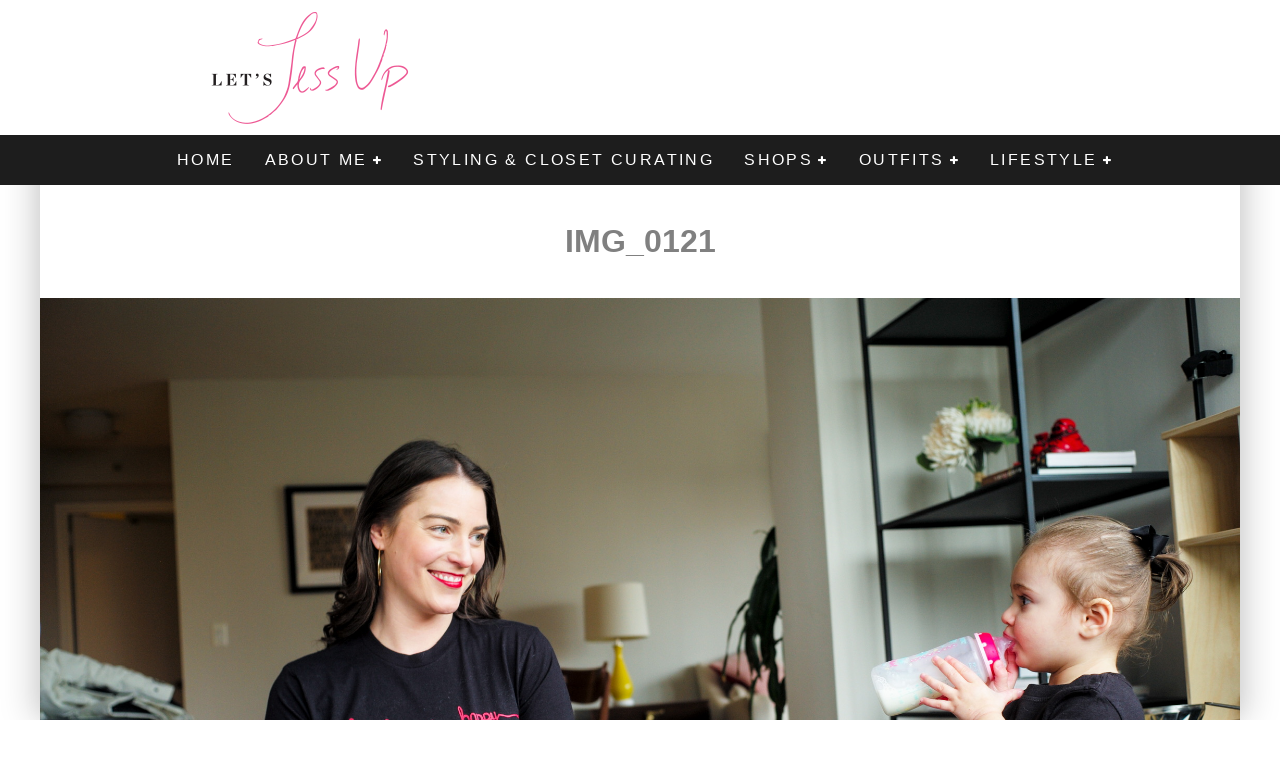

--- FILE ---
content_type: text/html; charset=UTF-8
request_url: https://letsjessup.com/found-my-happy/img_0121
body_size: 15630
content:
<!DOCTYPE html>
<html lang="en-US"
 xmlns:fb="http://ogp.me/ns/fb#">
<head>
	<meta charset="UTF-8">
			<meta name="viewport" content="width=device-width, height=device-height, initial-scale=1.0, minimum-scale=1.0">
	
	<link rel="profile" href="http://gmpg.org/xfn/11">
	<meta name='robots' content='index, follow, max-image-preview:large, max-snippet:-1, max-video-preview:-1' />
	<style>img:is([sizes="auto" i], [sizes^="auto," i]) { contain-intrinsic-size: 3000px 1500px }</style>
	
	<!-- This site is optimized with the Yoast SEO plugin v24.8.1 - https://yoast.com/wordpress/plugins/seo/ -->
	<title>IMG_0121 - Lets Jess-Up</title>
	<link rel="canonical" href="https://letsjessup.com/found-my-happy/img_0121/" />
	<meta property="og:locale" content="en_US" />
	<meta property="og:type" content="article" />
	<meta property="og:title" content="IMG_0121 - Lets Jess-Up" />
	<meta property="og:description" content="Comments comments" />
	<meta property="og:url" content="https://letsjessup.com/found-my-happy/img_0121/" />
	<meta property="og:site_name" content="Lets Jess-Up" />
	<meta property="og:image" content="https://letsjessup.com/found-my-happy/img_0121" />
	<meta property="og:image:width" content="2304" />
	<meta property="og:image:height" content="1536" />
	<meta property="og:image:type" content="image/jpeg" />
	<meta name="twitter:card" content="summary_large_image" />
	<script type="application/ld+json" class="yoast-schema-graph">{"@context":"https://schema.org","@graph":[{"@type":"WebPage","@id":"https://letsjessup.com/found-my-happy/img_0121/","url":"https://letsjessup.com/found-my-happy/img_0121/","name":"IMG_0121 - Lets Jess-Up","isPartOf":{"@id":"https://letsjessup.com/#website"},"primaryImageOfPage":{"@id":"https://letsjessup.com/found-my-happy/img_0121/#primaryimage"},"image":{"@id":"https://letsjessup.com/found-my-happy/img_0121/#primaryimage"},"thumbnailUrl":"https://letsjessup.com/wp-content/uploads/2019/02/IMG_0121.jpg","datePublished":"2019-02-28T15:09:02+00:00","breadcrumb":{"@id":"https://letsjessup.com/found-my-happy/img_0121/#breadcrumb"},"inLanguage":"en-US","potentialAction":[{"@type":"ReadAction","target":["https://letsjessup.com/found-my-happy/img_0121/"]}]},{"@type":"ImageObject","inLanguage":"en-US","@id":"https://letsjessup.com/found-my-happy/img_0121/#primaryimage","url":"https://letsjessup.com/wp-content/uploads/2019/02/IMG_0121.jpg","contentUrl":"https://letsjessup.com/wp-content/uploads/2019/02/IMG_0121.jpg","width":2304,"height":1536},{"@type":"BreadcrumbList","@id":"https://letsjessup.com/found-my-happy/img_0121/#breadcrumb","itemListElement":[{"@type":"ListItem","position":1,"name":"Home","item":"https://letsjessup.com/"},{"@type":"ListItem","position":2,"name":"Found my Happy","item":"https://letsjessup.com/found-my-happy"},{"@type":"ListItem","position":3,"name":"IMG_0121"}]},{"@type":"WebSite","@id":"https://letsjessup.com/#website","url":"https://letsjessup.com/","name":"Lets Jess-Up","description":"A Fashion &amp; Lifestyle Blog","potentialAction":[{"@type":"SearchAction","target":{"@type":"EntryPoint","urlTemplate":"https://letsjessup.com/?s={search_term_string}"},"query-input":{"@type":"PropertyValueSpecification","valueRequired":true,"valueName":"search_term_string"}}],"inLanguage":"en-US"}]}</script>
	<!-- / Yoast SEO plugin. -->


<link rel='dns-prefetch' href='//assets.pinterest.com' />
<link rel='dns-prefetch' href='//fonts.googleapis.com' />
<link rel="alternate" type="application/rss+xml" title="Lets Jess-Up &raquo; Feed" href="https://letsjessup.com/feed" />
<link rel="alternate" type="application/rss+xml" title="Lets Jess-Up &raquo; Comments Feed" href="https://letsjessup.com/comments/feed" />
<link rel="alternate" type="application/rss+xml" title="Lets Jess-Up &raquo; IMG_0121 Comments Feed" href="https://letsjessup.com/found-my-happy/img_0121/feed" />
		<!-- This site uses the Google Analytics by MonsterInsights plugin v9.4.1 - Using Analytics tracking - https://www.monsterinsights.com/ -->
		<!-- Note: MonsterInsights is not currently configured on this site. The site owner needs to authenticate with Google Analytics in the MonsterInsights settings panel. -->
					<!-- No tracking code set -->
				<!-- / Google Analytics by MonsterInsights -->
		<script type="text/javascript">
/* <![CDATA[ */
window._wpemojiSettings = {"baseUrl":"https:\/\/s.w.org\/images\/core\/emoji\/15.0.3\/72x72\/","ext":".png","svgUrl":"https:\/\/s.w.org\/images\/core\/emoji\/15.0.3\/svg\/","svgExt":".svg","source":{"concatemoji":"https:\/\/letsjessup.com\/wp-includes\/js\/wp-emoji-release.min.js?ver=6.7.4"}};
/*! This file is auto-generated */
!function(i,n){var o,s,e;function c(e){try{var t={supportTests:e,timestamp:(new Date).valueOf()};sessionStorage.setItem(o,JSON.stringify(t))}catch(e){}}function p(e,t,n){e.clearRect(0,0,e.canvas.width,e.canvas.height),e.fillText(t,0,0);var t=new Uint32Array(e.getImageData(0,0,e.canvas.width,e.canvas.height).data),r=(e.clearRect(0,0,e.canvas.width,e.canvas.height),e.fillText(n,0,0),new Uint32Array(e.getImageData(0,0,e.canvas.width,e.canvas.height).data));return t.every(function(e,t){return e===r[t]})}function u(e,t,n){switch(t){case"flag":return n(e,"\ud83c\udff3\ufe0f\u200d\u26a7\ufe0f","\ud83c\udff3\ufe0f\u200b\u26a7\ufe0f")?!1:!n(e,"\ud83c\uddfa\ud83c\uddf3","\ud83c\uddfa\u200b\ud83c\uddf3")&&!n(e,"\ud83c\udff4\udb40\udc67\udb40\udc62\udb40\udc65\udb40\udc6e\udb40\udc67\udb40\udc7f","\ud83c\udff4\u200b\udb40\udc67\u200b\udb40\udc62\u200b\udb40\udc65\u200b\udb40\udc6e\u200b\udb40\udc67\u200b\udb40\udc7f");case"emoji":return!n(e,"\ud83d\udc26\u200d\u2b1b","\ud83d\udc26\u200b\u2b1b")}return!1}function f(e,t,n){var r="undefined"!=typeof WorkerGlobalScope&&self instanceof WorkerGlobalScope?new OffscreenCanvas(300,150):i.createElement("canvas"),a=r.getContext("2d",{willReadFrequently:!0}),o=(a.textBaseline="top",a.font="600 32px Arial",{});return e.forEach(function(e){o[e]=t(a,e,n)}),o}function t(e){var t=i.createElement("script");t.src=e,t.defer=!0,i.head.appendChild(t)}"undefined"!=typeof Promise&&(o="wpEmojiSettingsSupports",s=["flag","emoji"],n.supports={everything:!0,everythingExceptFlag:!0},e=new Promise(function(e){i.addEventListener("DOMContentLoaded",e,{once:!0})}),new Promise(function(t){var n=function(){try{var e=JSON.parse(sessionStorage.getItem(o));if("object"==typeof e&&"number"==typeof e.timestamp&&(new Date).valueOf()<e.timestamp+604800&&"object"==typeof e.supportTests)return e.supportTests}catch(e){}return null}();if(!n){if("undefined"!=typeof Worker&&"undefined"!=typeof OffscreenCanvas&&"undefined"!=typeof URL&&URL.createObjectURL&&"undefined"!=typeof Blob)try{var e="postMessage("+f.toString()+"("+[JSON.stringify(s),u.toString(),p.toString()].join(",")+"));",r=new Blob([e],{type:"text/javascript"}),a=new Worker(URL.createObjectURL(r),{name:"wpTestEmojiSupports"});return void(a.onmessage=function(e){c(n=e.data),a.terminate(),t(n)})}catch(e){}c(n=f(s,u,p))}t(n)}).then(function(e){for(var t in e)n.supports[t]=e[t],n.supports.everything=n.supports.everything&&n.supports[t],"flag"!==t&&(n.supports.everythingExceptFlag=n.supports.everythingExceptFlag&&n.supports[t]);n.supports.everythingExceptFlag=n.supports.everythingExceptFlag&&!n.supports.flag,n.DOMReady=!1,n.readyCallback=function(){n.DOMReady=!0}}).then(function(){return e}).then(function(){var e;n.supports.everything||(n.readyCallback(),(e=n.source||{}).concatemoji?t(e.concatemoji):e.wpemoji&&e.twemoji&&(t(e.twemoji),t(e.wpemoji)))}))}((window,document),window._wpemojiSettings);
/* ]]> */
</script>
<link rel='stylesheet' id='sbi_styles-css' href='https://letsjessup.com/wp-content/plugins/instagram-feed/css/sbi-styles.min.css?ver=6.8.0' type='text/css' media='all' />
<style id='wp-emoji-styles-inline-css' type='text/css'>

	img.wp-smiley, img.emoji {
		display: inline !important;
		border: none !important;
		box-shadow: none !important;
		height: 1em !important;
		width: 1em !important;
		margin: 0 0.07em !important;
		vertical-align: -0.1em !important;
		background: none !important;
		padding: 0 !important;
	}
</style>
<link rel='stylesheet' id='wp-block-library-css' href='https://letsjessup.com/wp-includes/css/dist/block-library/style.min.css?ver=6.7.4' type='text/css' media='all' />
<style id='classic-theme-styles-inline-css' type='text/css'>
/*! This file is auto-generated */
.wp-block-button__link{color:#fff;background-color:#32373c;border-radius:9999px;box-shadow:none;text-decoration:none;padding:calc(.667em + 2px) calc(1.333em + 2px);font-size:1.125em}.wp-block-file__button{background:#32373c;color:#fff;text-decoration:none}
</style>
<style id='global-styles-inline-css' type='text/css'>
:root{--wp--preset--aspect-ratio--square: 1;--wp--preset--aspect-ratio--4-3: 4/3;--wp--preset--aspect-ratio--3-4: 3/4;--wp--preset--aspect-ratio--3-2: 3/2;--wp--preset--aspect-ratio--2-3: 2/3;--wp--preset--aspect-ratio--16-9: 16/9;--wp--preset--aspect-ratio--9-16: 9/16;--wp--preset--color--black: #000000;--wp--preset--color--cyan-bluish-gray: #abb8c3;--wp--preset--color--white: #ffffff;--wp--preset--color--pale-pink: #f78da7;--wp--preset--color--vivid-red: #cf2e2e;--wp--preset--color--luminous-vivid-orange: #ff6900;--wp--preset--color--luminous-vivid-amber: #fcb900;--wp--preset--color--light-green-cyan: #7bdcb5;--wp--preset--color--vivid-green-cyan: #00d084;--wp--preset--color--pale-cyan-blue: #8ed1fc;--wp--preset--color--vivid-cyan-blue: #0693e3;--wp--preset--color--vivid-purple: #9b51e0;--wp--preset--gradient--vivid-cyan-blue-to-vivid-purple: linear-gradient(135deg,rgba(6,147,227,1) 0%,rgb(155,81,224) 100%);--wp--preset--gradient--light-green-cyan-to-vivid-green-cyan: linear-gradient(135deg,rgb(122,220,180) 0%,rgb(0,208,130) 100%);--wp--preset--gradient--luminous-vivid-amber-to-luminous-vivid-orange: linear-gradient(135deg,rgba(252,185,0,1) 0%,rgba(255,105,0,1) 100%);--wp--preset--gradient--luminous-vivid-orange-to-vivid-red: linear-gradient(135deg,rgba(255,105,0,1) 0%,rgb(207,46,46) 100%);--wp--preset--gradient--very-light-gray-to-cyan-bluish-gray: linear-gradient(135deg,rgb(238,238,238) 0%,rgb(169,184,195) 100%);--wp--preset--gradient--cool-to-warm-spectrum: linear-gradient(135deg,rgb(74,234,220) 0%,rgb(151,120,209) 20%,rgb(207,42,186) 40%,rgb(238,44,130) 60%,rgb(251,105,98) 80%,rgb(254,248,76) 100%);--wp--preset--gradient--blush-light-purple: linear-gradient(135deg,rgb(255,206,236) 0%,rgb(152,150,240) 100%);--wp--preset--gradient--blush-bordeaux: linear-gradient(135deg,rgb(254,205,165) 0%,rgb(254,45,45) 50%,rgb(107,0,62) 100%);--wp--preset--gradient--luminous-dusk: linear-gradient(135deg,rgb(255,203,112) 0%,rgb(199,81,192) 50%,rgb(65,88,208) 100%);--wp--preset--gradient--pale-ocean: linear-gradient(135deg,rgb(255,245,203) 0%,rgb(182,227,212) 50%,rgb(51,167,181) 100%);--wp--preset--gradient--electric-grass: linear-gradient(135deg,rgb(202,248,128) 0%,rgb(113,206,126) 100%);--wp--preset--gradient--midnight: linear-gradient(135deg,rgb(2,3,129) 0%,rgb(40,116,252) 100%);--wp--preset--font-size--small: 13px;--wp--preset--font-size--medium: 20px;--wp--preset--font-size--large: 36px;--wp--preset--font-size--x-large: 42px;--wp--preset--spacing--20: 0.44rem;--wp--preset--spacing--30: 0.67rem;--wp--preset--spacing--40: 1rem;--wp--preset--spacing--50: 1.5rem;--wp--preset--spacing--60: 2.25rem;--wp--preset--spacing--70: 3.38rem;--wp--preset--spacing--80: 5.06rem;--wp--preset--shadow--natural: 6px 6px 9px rgba(0, 0, 0, 0.2);--wp--preset--shadow--deep: 12px 12px 50px rgba(0, 0, 0, 0.4);--wp--preset--shadow--sharp: 6px 6px 0px rgba(0, 0, 0, 0.2);--wp--preset--shadow--outlined: 6px 6px 0px -3px rgba(255, 255, 255, 1), 6px 6px rgba(0, 0, 0, 1);--wp--preset--shadow--crisp: 6px 6px 0px rgba(0, 0, 0, 1);}:where(.is-layout-flex){gap: 0.5em;}:where(.is-layout-grid){gap: 0.5em;}body .is-layout-flex{display: flex;}.is-layout-flex{flex-wrap: wrap;align-items: center;}.is-layout-flex > :is(*, div){margin: 0;}body .is-layout-grid{display: grid;}.is-layout-grid > :is(*, div){margin: 0;}:where(.wp-block-columns.is-layout-flex){gap: 2em;}:where(.wp-block-columns.is-layout-grid){gap: 2em;}:where(.wp-block-post-template.is-layout-flex){gap: 1.25em;}:where(.wp-block-post-template.is-layout-grid){gap: 1.25em;}.has-black-color{color: var(--wp--preset--color--black) !important;}.has-cyan-bluish-gray-color{color: var(--wp--preset--color--cyan-bluish-gray) !important;}.has-white-color{color: var(--wp--preset--color--white) !important;}.has-pale-pink-color{color: var(--wp--preset--color--pale-pink) !important;}.has-vivid-red-color{color: var(--wp--preset--color--vivid-red) !important;}.has-luminous-vivid-orange-color{color: var(--wp--preset--color--luminous-vivid-orange) !important;}.has-luminous-vivid-amber-color{color: var(--wp--preset--color--luminous-vivid-amber) !important;}.has-light-green-cyan-color{color: var(--wp--preset--color--light-green-cyan) !important;}.has-vivid-green-cyan-color{color: var(--wp--preset--color--vivid-green-cyan) !important;}.has-pale-cyan-blue-color{color: var(--wp--preset--color--pale-cyan-blue) !important;}.has-vivid-cyan-blue-color{color: var(--wp--preset--color--vivid-cyan-blue) !important;}.has-vivid-purple-color{color: var(--wp--preset--color--vivid-purple) !important;}.has-black-background-color{background-color: var(--wp--preset--color--black) !important;}.has-cyan-bluish-gray-background-color{background-color: var(--wp--preset--color--cyan-bluish-gray) !important;}.has-white-background-color{background-color: var(--wp--preset--color--white) !important;}.has-pale-pink-background-color{background-color: var(--wp--preset--color--pale-pink) !important;}.has-vivid-red-background-color{background-color: var(--wp--preset--color--vivid-red) !important;}.has-luminous-vivid-orange-background-color{background-color: var(--wp--preset--color--luminous-vivid-orange) !important;}.has-luminous-vivid-amber-background-color{background-color: var(--wp--preset--color--luminous-vivid-amber) !important;}.has-light-green-cyan-background-color{background-color: var(--wp--preset--color--light-green-cyan) !important;}.has-vivid-green-cyan-background-color{background-color: var(--wp--preset--color--vivid-green-cyan) !important;}.has-pale-cyan-blue-background-color{background-color: var(--wp--preset--color--pale-cyan-blue) !important;}.has-vivid-cyan-blue-background-color{background-color: var(--wp--preset--color--vivid-cyan-blue) !important;}.has-vivid-purple-background-color{background-color: var(--wp--preset--color--vivid-purple) !important;}.has-black-border-color{border-color: var(--wp--preset--color--black) !important;}.has-cyan-bluish-gray-border-color{border-color: var(--wp--preset--color--cyan-bluish-gray) !important;}.has-white-border-color{border-color: var(--wp--preset--color--white) !important;}.has-pale-pink-border-color{border-color: var(--wp--preset--color--pale-pink) !important;}.has-vivid-red-border-color{border-color: var(--wp--preset--color--vivid-red) !important;}.has-luminous-vivid-orange-border-color{border-color: var(--wp--preset--color--luminous-vivid-orange) !important;}.has-luminous-vivid-amber-border-color{border-color: var(--wp--preset--color--luminous-vivid-amber) !important;}.has-light-green-cyan-border-color{border-color: var(--wp--preset--color--light-green-cyan) !important;}.has-vivid-green-cyan-border-color{border-color: var(--wp--preset--color--vivid-green-cyan) !important;}.has-pale-cyan-blue-border-color{border-color: var(--wp--preset--color--pale-cyan-blue) !important;}.has-vivid-cyan-blue-border-color{border-color: var(--wp--preset--color--vivid-cyan-blue) !important;}.has-vivid-purple-border-color{border-color: var(--wp--preset--color--vivid-purple) !important;}.has-vivid-cyan-blue-to-vivid-purple-gradient-background{background: var(--wp--preset--gradient--vivid-cyan-blue-to-vivid-purple) !important;}.has-light-green-cyan-to-vivid-green-cyan-gradient-background{background: var(--wp--preset--gradient--light-green-cyan-to-vivid-green-cyan) !important;}.has-luminous-vivid-amber-to-luminous-vivid-orange-gradient-background{background: var(--wp--preset--gradient--luminous-vivid-amber-to-luminous-vivid-orange) !important;}.has-luminous-vivid-orange-to-vivid-red-gradient-background{background: var(--wp--preset--gradient--luminous-vivid-orange-to-vivid-red) !important;}.has-very-light-gray-to-cyan-bluish-gray-gradient-background{background: var(--wp--preset--gradient--very-light-gray-to-cyan-bluish-gray) !important;}.has-cool-to-warm-spectrum-gradient-background{background: var(--wp--preset--gradient--cool-to-warm-spectrum) !important;}.has-blush-light-purple-gradient-background{background: var(--wp--preset--gradient--blush-light-purple) !important;}.has-blush-bordeaux-gradient-background{background: var(--wp--preset--gradient--blush-bordeaux) !important;}.has-luminous-dusk-gradient-background{background: var(--wp--preset--gradient--luminous-dusk) !important;}.has-pale-ocean-gradient-background{background: var(--wp--preset--gradient--pale-ocean) !important;}.has-electric-grass-gradient-background{background: var(--wp--preset--gradient--electric-grass) !important;}.has-midnight-gradient-background{background: var(--wp--preset--gradient--midnight) !important;}.has-small-font-size{font-size: var(--wp--preset--font-size--small) !important;}.has-medium-font-size{font-size: var(--wp--preset--font-size--medium) !important;}.has-large-font-size{font-size: var(--wp--preset--font-size--large) !important;}.has-x-large-font-size{font-size: var(--wp--preset--font-size--x-large) !important;}
:where(.wp-block-post-template.is-layout-flex){gap: 1.25em;}:where(.wp-block-post-template.is-layout-grid){gap: 1.25em;}
:where(.wp-block-columns.is-layout-flex){gap: 2em;}:where(.wp-block-columns.is-layout-grid){gap: 2em;}
:root :where(.wp-block-pullquote){font-size: 1.5em;line-height: 1.6;}
</style>
<link rel='stylesheet' id='lets-review-api-css' href='https://letsjessup.com/wp-content/plugins/lets-review/assets/css/style-api.min.css?ver=3.3.6' type='text/css' media='all' />
<link rel='stylesheet' id='social-widget-css' href='https://letsjessup.com/wp-content/plugins/social-media-widget/social_widget.css?ver=6.7.4' type='text/css' media='all' />
<link rel='stylesheet' id='mc4wp-form-basic-css' href='https://letsjessup.com/wp-content/plugins/mailchimp-for-wp/assets/css/form-basic.css?ver=4.10.2' type='text/css' media='all' />
<link rel='stylesheet' id='valenti-style-css' href='https://letsjessup.com/wp-content/themes/valenti/assets/css/style.min.css?ver=5.6.3.9' type='text/css' media='all' />
<style id='valenti-style-inline-css' type='text/css'>
body{ color:#808080}.entry-content h1, .entry-content h2, .entry-content h3, .entry-content h4, .entry-content h5, .entry-content h6{ color:#333333}.link-color-wrap a, .block-wrap-code .block a{ color:}.link-color-wrap a:hover, .block-wrap-code .block a:hover{ color:#1a75ca}body{font-size:14px;font-family:'Open Sans',sans-serif;font-weight:400;text-transform:none;line-height:1.666;}.excerpt{font-size:14px;font-family:'Open Sans',sans-serif;font-weight:400;text-transform:none;line-height:1.666;}.preview-thumbnail .title, .preview-review .title{font-size:14px;font-family:'Oswald',sans-serif;font-weight:700;text-transform:none;line-height:1.3;}.byline{font-size:11px;font-family:'Oswald',sans-serif;font-weight:400;letter-spacing:0.1em;text-transform:none;line-height:1.3;}.hero-meta .byline{font-size:11px;font-family:'Oswald',sans-serif;font-weight:400;letter-spacing:0.05em;text-transform:none;line-height:1.3;}.tipi-button{font-size:14px;font-family:'Oswald',sans-serif;font-weight:700;letter-spacing:0.1em;text-transform:uppercase;}.secondary-menu-wrap, .secondary-menu-wrap .sub-menu a:not(.tipi-button){font-size:14px;font-family:'Oswald',sans-serif;font-weight:700;letter-spacing:0.1em;text-transform:uppercase;line-height:1;}.footer-menu{font-size:12px;font-family:'Oswald',sans-serif;font-weight:400;text-transform:none;line-height:1;}.site-footer .textwidget{font-size:14px;font-family:'Open Sans',sans-serif;font-weight:400;text-transform:none;line-height:1.666;}.copyright{font-size:12px;font-family:'Open Sans',sans-serif;font-weight:400;text-transform:none;line-height:1;}.preview-slider.title-s .title{font-size:14px;font-family:'Oswald',sans-serif;font-weight:700;letter-spacing:0.04em;text-transform:uppercase;line-height:1.4;}.preview-slider.title-m .title{font-size:14px;font-family:'Oswald',sans-serif;font-weight:700;letter-spacing:0.04em;text-transform:uppercase;line-height:1.4;}.preview-slider.title-l .title{font-size:14px;font-family:'Oswald',sans-serif;font-weight:700;letter-spacing:0.04em;text-transform:uppercase;line-height:1.4;}.preview-slider.title-xl .title{font-size:14px;font-family:'Oswald',sans-serif;font-weight:700;letter-spacing:0.04em;text-transform:uppercase;line-height:1.4;}.preview-grid.title-xs .title{font-size:14px;font-family:'Oswald',sans-serif;font-weight:700;letter-spacing:0.04em;text-transform:uppercase;line-height:1.4;}.preview-grid.title-s .title{font-size:14px;font-family:'Oswald',sans-serif;font-weight:700;letter-spacing:0.04em;text-transform:uppercase;line-height:1.4;}.preview-grid.title-m .title{font-size:14px;font-family:'Oswald',sans-serif;font-weight:700;letter-spacing:0.04em;text-transform:uppercase;line-height:1.4;}.preview-grid.title-l .title{font-size:14px;font-family:'Oswald',sans-serif;font-weight:700;letter-spacing:0.04em;text-transform:uppercase;line-height:1.4;}.preview-classic .title{font-size:14px;font-family:'Oswald',sans-serif;font-weight:400;letter-spacing:0.05em;text-transform:none;line-height:1.3;}.preview-2 .title{font-size:14px;font-family:'Oswald',sans-serif;font-weight:400;letter-spacing:0.05em;text-transform:none;line-height:1.3;}.entry-content blockquote, .entry-content blockquote p{font-size:18px;font-family:'Oswald',sans-serif;font-weight:400;text-transform:none;line-height:1.5;}.hero-wrap .caption, .gallery-block__wrap .caption, figcaption{font-size:10px;font-family:'Open Sans',sans-serif;font-weight:400;text-transform:none;line-height:1.2;}.main-navigation .horizontal-menu > li > a{font-size:14px;font-family:'Oswald',sans-serif;font-weight:400;letter-spacing:0.15em;text-transform:uppercase;line-height:1;}.sub-menu a:not(.tipi-button){font-size:14px;font-family:'Oswald',sans-serif;font-weight:400;letter-spacing:0.13em;text-transform:uppercase;line-height:1.6;}.hero-meta.tipi-s-typo .title{font-size:18px;font-family:'Oswald',sans-serif;font-weight:700;text-transform:none;line-height:1.3;}.hero-meta.tipi-m-typo .title{font-size:18px;font-family:'Oswald',sans-serif;font-weight:700;text-transform:uppercase;line-height:1.3;}.hero-meta.tipi-l-typo .title{font-size:18px;font-family:'Oswald',sans-serif;font-weight:700;text-transform:uppercase;line-height:1.3;}.entry-content h2{font-size:18px;font-family:'Oswald',sans-serif;font-weight:700;letter-spacing:0.1em;text-transform:uppercase;line-height:1.3;}.entry-content h3{font-size:14px;font-family:'Oswald',sans-serif;font-weight:700;letter-spacing:0.1em;text-transform:uppercase;line-height:1.3;}.entry-content h4{font-size:14px;font-family:'Oswald',sans-serif;font-weight:700;letter-spacing:0.1em;text-transform:uppercase;line-height:1.3;}.entry-content h5{font-size:14px;font-family:'Oswald',sans-serif;font-weight:700;letter-spacing:0.1em;text-transform:uppercase;line-height:1.3;}.widget-title{font-size:14px;font-family:'Oswald',sans-serif;font-weight:700;letter-spacing:0.1em;text-transform:uppercase;line-height:1.3;}.block-title-wrap .title{font-size:16px;font-family:'Oswald',sans-serif;font-weight:700;letter-spacing:0.16em;text-transform:uppercase;line-height:1.8;}.block-subtitle{font-size:15px;font-family:'Open Sans',sans-serif;font-weight:700;letter-spacing:0.1em;text-transform:none;line-height:1.3;}.preview-classic { padding-bottom: 30px; }.block-wrap-classic .block ~ .block { padding-top: 30px; }.preview-thumbnail { padding-bottom: 20px; }.valenti-widget .preview-thumbnail { padding-bottom: 15px; }.block-title-inner{ border-bottom:3px solid #161616;}.site-footer > .bg-area{ border-top:20px solid #333333;}.footer-widget-wrap{ border-right:1px solid #333333;}.split-1:not(.preview-thumbnail) .mask {
		-webkit-flex: 0 0 40%;
		-ms-flex: 0 0 40%;
		flex: 0 0 40%;
		width: 40%;
	}.footer-lower {
		padding-top: 30px;
		padding-bottom: 30px;
	}.footer-widget-wrap {
		padding-top: 45px;
		padding-bottom: 45px;
	}.main-menu > li > a {
		padding-top: 17px;
		padding-bottom: 17px;
	}.main-navigation .main-nav-wrap > .menu-icons a{padding-left:10px;}.main-navigation .main-nav-wrap > .menu-icons a{padding-right:10px;}.main-navigation .main-nav-wrap > .menu-icons {margin-right:-10px;}.main-navigation .main-nav-wrap .menu-icons > li > a {font-size:18px;}.secondary-menu-wrap .menu-icons a{padding-left:10px;}.secondary-menu-wrap .menu-icons a{padding-right:10px;}.secondary-menu-wrap .menu-icons {margin-right:-10px;}.secondary-menu-wrap .menu-icons > li > a {font-size:16px;}.accent--color, .bbp-submit-wrapper button, .bbp-submit-wrapper button:visited, .buddypress .cb-cat-header .title a, .woocommerce .star-rating:before, .woocommerce-page .star-rating:before, .woocommerce .star-rating span, .woocommerce-page .star-rating span, .woocommerce .stars a {
		color:#ec5a94;
	}.bbp-submit-wrapper button, #buddypress button:hover, #buddypress a.button:hover, #buddypress a.button:focus, #buddypress input[type=submit]:hover, #buddypress input[type=button]:hover, #buddypress input[type=reset]:hover, #buddypress ul.button-nav li a:hover, #buddypress ul.button-nav li.current a, #buddypress div.generic-button a:hover, #buddypress .comment-reply-link:hover, #buddypress .activity-list li.load-more:hover, #buddypress #groups-list .generic-button a:hover {
		border-color: #ec5a94;
	}.sidebar-widget .widget-title, .cb-cat-header, .site-footer .footer-widget-area .widget-title span, #wp-calendar caption, #buddypress #members-list .cb-member-list-box .item .item-title, #buddypress div.item-list-tabs ul li.selected, #buddypress div.item-list-tabs ul li.current, #buddypress .item-list-tabs ul li:hover, .woocommerce div.product .woocommerce-tabs ul.tabs li.active,
	.author-page-box {
		border-bottom-color: #ec5a94 ;
	}.cb-highlight, #buddypress button:hover, #buddypress a.button:hover, #buddypress a.button:focus, #buddypress input[type=submit]:hover, #buddypress input[type=button]:hover, #buddypress input[type=reset]:hover, #buddypress ul.button-nav li a:hover, #buddypress ul.button-nav li.current a, #buddypress div.generic-button a:hover, #buddypress .comment-reply-link:hover, #buddypress .activity-list li.load-more:hover, #buddypress #groups-list .generic-button a:hover {
		background-color: #ec5a94;
	}.block-title-mid .block-title:after, .block-title-mid .block-title:before { border-top: 3px solid #161616;}.font-b { font-family: 'Open Sans',sans-serif; }h1, h2, h3, h4, h5, h6, .font-h, #bbp-user-navigation, .product_meta, .price, .woocommerce-review-link, .cart_item, .cart-collaterals .cart_totals th { font-family: 'Oswald',sans-serif }.site-mob-header:not(.site-mob-header-11) .header-padding .logo-main-wrap, .site-mob-header:not(.site-mob-header-11) .header-padding .icons-wrap a, .site-mob-header-11 .header-padding {
		padding-top: 15px;
		padding-bottom: 15px;
	}.site-header .header-padding {
		padding-top: 10px;
		padding-bottom: 10px;
	}.site-footer .bg-area{background-color: #1c1d1e;}.site-footer .background{background-position: center center;}.site-footer,.site-footer a{color: #e5e5e5;}.footer-widget-area{background-color: #272727;}.footer-widget-area{background-position: center center;}.footer-widget-area,.footer-widget-area a{color: #e5e5e5;}.grid-spacing { border-top-width: 3px; }.preview-slider.tile-overlay--1:after, .preview-slider.tile-overlay--2 .meta:after { opacity: 0.2; }.preview-grid.tile-overlay--1:after, .preview-grid.tile-overlay--2 .meta:after { opacity: 0.2; }.main-navigation-border { border-bottom-color: #161616; }@media only screen and (min-width: 481px) {.slider-spacing { margin-right: 3px;}.block-wrap-slider .slider { padding-top: 3px;}.grid-spacing { border-right-width: 3px; }.block-wrap-grid:not(.block-wrap-81) .block { width: calc( 100% + 3px ); }}@media only screen and (min-width: 768px) {.grid-spacing { border-right-width: 3px; }.block-wrap-55 .slide { margin-right: 3px!important; }.block-wrap-grid:not(.block-wrap-81) .block { width: calc( 100% + 3px ); }.preview-slider.tile-overlay--1:hover:after, .preview-slider.tile-overlay--2.tile-overlay--gradient:hover:after, .preview-slider.tile-overlay--2:hover .meta:after { opacity: 0.3 ; }.preview-grid.tile-overlay--1:hover:after, .preview-grid.tile-overlay--2.tile-overlay--gradient:hover:after, .preview-grid.tile-overlay--2:hover .meta:after { opacity: 0.3 ; }}@media only screen and (min-width: 1020px) {body{font-size:16px;}.hero-meta .byline{font-size:14px;}.tipi-button{font-size:12px;}.secondary-menu-wrap, .secondary-menu-wrap .sub-menu a:not(.tipi-button){font-size:12px;}.site-footer .textwidget{font-size:16px;}.preview-slider.title-s .title{font-size:16px;}.preview-slider.title-m .title{font-size:20px;}.preview-slider.title-l .title{font-size:30px;}.preview-slider.title-xl .title{font-size:40px;}.preview-grid.title-xs .title{font-size:16px;}.preview-grid.title-s .title{font-size:20px;}.preview-grid.title-m .title{font-size:32px;}.preview-grid.title-l .title{font-size:38px;}.preview-classic .title{font-size:22px;}.preview-2 .title{font-size:26px;}.entry-content blockquote, .entry-content blockquote p{font-size:26px;}.main-navigation .horizontal-menu > li > a{font-size:16px;}.hero-meta.tipi-s-typo .title{font-size:28px;}.hero-meta.tipi-m-typo .title{font-size:40px;}.hero-meta.tipi-l-typo .title{font-size:50px;}.entry-content h2{font-size:30px;}.entry-content h3{font-size:24px;}.entry-content h4{font-size:20px;}.entry-content h5{font-size:18px;}.widget-title{font-size:20px;}.block-title-wrap .title{font-size:22px;}}@media only screen and (min-width: 1200px) {.site {}}body, input{
    font-family: 'Playfair Display', serif;
}

.cb-excerpt img{
    margin-bottom: 10px;
}

/* visited link */
a, a:visited {
    color: #ec5a94;
    text-decoration: none;
}
</style>
<link rel='stylesheet' id='valenti-child-style-css' href='https://letsjessup.com/wp-content/themes/valenti-child/style.css?ver=6.7.4' type='text/css' media='all' />
<link rel='stylesheet' id='valenti-fonts-css' href='https://fonts.googleapis.com/css?family=Montserrat%3A400%2C700%7CMontserrat%3A400%2C700&#038;subset=greek%2Cgreek-ext&#038;display=swap' type='text/css' media='all' />
<!--[if IE]>
<link rel='stylesheet' id='valenti-ie9-css' href='https://letsjessup.com/wp-content/themes/valenti/assets/css/ie.css?ver=5.6.3.9' type='text/css' media='all' />
<![endif]-->
<link rel='stylesheet' id='swipebox-css' href='https://letsjessup.com/wp-content/themes/valenti/assets/css/swipebox.min.css?ver=1.4.4.1' type='text/css' media='all' />
<style id='akismet-widget-style-inline-css' type='text/css'>

			.a-stats {
				--akismet-color-mid-green: #357b49;
				--akismet-color-white: #fff;
				--akismet-color-light-grey: #f6f7f7;

				max-width: 350px;
				width: auto;
			}

			.a-stats * {
				all: unset;
				box-sizing: border-box;
			}

			.a-stats strong {
				font-weight: 600;
			}

			.a-stats a.a-stats__link,
			.a-stats a.a-stats__link:visited,
			.a-stats a.a-stats__link:active {
				background: var(--akismet-color-mid-green);
				border: none;
				box-shadow: none;
				border-radius: 8px;
				color: var(--akismet-color-white);
				cursor: pointer;
				display: block;
				font-family: -apple-system, BlinkMacSystemFont, 'Segoe UI', 'Roboto', 'Oxygen-Sans', 'Ubuntu', 'Cantarell', 'Helvetica Neue', sans-serif;
				font-weight: 500;
				padding: 12px;
				text-align: center;
				text-decoration: none;
				transition: all 0.2s ease;
			}

			/* Extra specificity to deal with TwentyTwentyOne focus style */
			.widget .a-stats a.a-stats__link:focus {
				background: var(--akismet-color-mid-green);
				color: var(--akismet-color-white);
				text-decoration: none;
			}

			.a-stats a.a-stats__link:hover {
				filter: brightness(110%);
				box-shadow: 0 4px 12px rgba(0, 0, 0, 0.06), 0 0 2px rgba(0, 0, 0, 0.16);
			}

			.a-stats .count {
				color: var(--akismet-color-white);
				display: block;
				font-size: 1.5em;
				line-height: 1.4;
				padding: 0 13px;
				white-space: nowrap;
			}
		
</style>
<link rel='stylesheet' id='login-with-ajax-css' href='https://letsjessup.com/wp-content/plugins/login-with-ajax/templates/login-with-ajax.min.css?ver=4.4' type='text/css' media='all' />
<script type="text/javascript" src="https://letsjessup.com/wp-includes/js/jquery/jquery.min.js?ver=3.7.1" id="jquery-core-js"></script>
<script type="text/javascript" src="https://letsjessup.com/wp-includes/js/jquery/jquery-migrate.min.js?ver=3.4.1" id="jquery-migrate-js"></script>
<script type="text/javascript" id="sbi_scripts-js-extra">
/* <![CDATA[ */
var sb_instagram_js_options = {"font_method":"svg","resized_url":"https:\/\/letsjessup.com\/wp-content\/uploads\/sb-instagram-feed-images\/","placeholder":"https:\/\/letsjessup.com\/wp-content\/plugins\/instagram-feed\/img\/placeholder.png","ajax_url":"https:\/\/letsjessup.com\/wp-admin\/admin-ajax.php"};
/* ]]> */
</script>
<script type="text/javascript" src="https://letsjessup.com/wp-content/plugins/instagram-feed/js/sbi-scripts.min.js?ver=6.8.0" id="sbi_scripts-js"></script>
<script type="text/javascript" id="login-with-ajax-js-extra">
/* <![CDATA[ */
var LWA = {"ajaxurl":"https:\/\/letsjessup.com\/wp-admin\/admin-ajax.php","off":""};
/* ]]> */
</script>
<script type="text/javascript" src="https://letsjessup.com/wp-content/plugins/login-with-ajax/templates/login-with-ajax.min.js?ver=4.4" id="login-with-ajax-js"></script>
<script type="text/javascript" src="https://letsjessup.com/wp-content/plugins/login-with-ajax/ajaxify/ajaxify.min.js?ver=4.4" id="login-with-ajax-ajaxify-js"></script>
<link rel="https://api.w.org/" href="https://letsjessup.com/wp-json/" /><link rel="alternate" title="JSON" type="application/json" href="https://letsjessup.com/wp-json/wp/v2/media/6501" /><link rel="EditURI" type="application/rsd+xml" title="RSD" href="https://letsjessup.com/xmlrpc.php?rsd" />
<meta name="generator" content="WordPress 6.7.4" />
<link rel='shortlink' href='https://letsjessup.com/?p=6501' />
<link rel="alternate" title="oEmbed (JSON)" type="application/json+oembed" href="https://letsjessup.com/wp-json/oembed/1.0/embed?url=https%3A%2F%2Fletsjessup.com%2Ffound-my-happy%2Fimg_0121" />
<link rel="alternate" title="oEmbed (XML)" type="text/xml+oembed" href="https://letsjessup.com/wp-json/oembed/1.0/embed?url=https%3A%2F%2Fletsjessup.com%2Ffound-my-happy%2Fimg_0121&#038;format=xml" />
<meta property="fb:app_id" content="494892580671871"/><meta property="fb:admins" content="jessica.elovsson.9"/><!-- Instagram Feed CSS -->
<style type="text/css">
@media (max-width: 600px) {
#sb_instagram{ display: none }
}

/* @media (max-width: 480px) {
     #sb_instagram{ display: none }
     }  */
</style>
<link rel="preload" type="font/woff2" as="font" href="https://letsjessup.com/wp-content/themes/valenti/assets/css/valenti/valenti.woff2?o9cfvj" crossorigin><link rel="dns-prefetch" href="//fonts.googleapis.com"><link rel="preconnect" href="https://fonts.gstatic.com/" crossorigin></head>
<body class="attachment attachment-template-default single single-attachment postid-6501 attachmentid-6501 attachment-jpeg body-mob-header-1 site-mob-menu-a-4 site-mob-menu-1 mob-fi-tall header--style-1 with--bg excerpt-mob-off mm-ani-3 modal-skin-2">
			<div id="cb-outer-container" class="site">
		<header id="mobhead" class="site-header-block site-mob-header tipi-l-0 site-mob-header-1 sticky-menu-1 sticky-top site-skin-2 site-img-1"><div class="bg-area header-padding tipi-row side-spacing tipi-vertical-c">
	<ul class="menu-left icons-wrap tipi-vertical-c">
		<li class="valenti-icon vertical-c"><a href="#" class="mob-tr-open" data-target="slide-menu"><i class="valenti-i-menu" aria-hidden="true"></i></a></li>	</ul>
	<div class="logo-main-wrap logo-mob-wrap">
			</div>
	<ul class="menu-right icons-wrap tipi-vertical-c">
					</ul>
	<div class="background"></div></div>
</header><!-- .site-mob-header --><div id="mob-line" class="tipi-m-0"></div>		<div id="cb-container" class="site-inner container clearfix">
		<header id="masthead" class="site-header-block site-header clearfix site-header-1 header-skin-1 site-img-1 mm-skin-1 main-menu-skin-1 main-menu-width-1 main-menu-bar-color-2 logo-only-when-stuck main-menu-c"><div class="bg-area">
			<div class="logo-main-wrap header-padding tipi-vertical-c logo-main-wrap-l side-spacing tipi-row">
			<div class="logo logo-main"><a href="https://letsjessup.com" data-pin-nopin="true"><img src="http://letsjessup.com/wp-content/uploads/2015/08/Jessuplogo2.png" width="490" height="115"></a></div>					</div>
		<div class="background"></div></div>
</header><!-- .site-header --><div id="header-line"></div><nav id="cb-nav-bar" class="main-navigation cb-nav-bar-wrap nav-bar tipi-m-0-down clearfix mm-ani-3 mm-skin-1 main-menu-bar-color-1 sticky-top sticky-menu sticky-menu-1 logo-always-vis main-menu-c">	<div class="site-skin-2 menu-bg-area">
		<div id="main-menu-wrap" class="main-menu-wrap cb-nav-bar-wrap clearfix font-h main-nav-wrap vertical-c  wrap">
			<div class="logo-menu-wrap logo-menu-wrap-placeholder"></div>			<ul id="menu-main-menu" class="main-menu nav cb-main main-nav main-nav clearfix tipi-flex horizontal-menu">
				<li id="menu-item-45" class="menu-item menu-item-type-custom menu-item-object-custom dropper standard-drop mm-color menu-item-45"><a href="http://www.letsjessup.com">Home</a></li>
<li id="menu-item-52" class="menu-item menu-item-type-post_type menu-item-object-page menu-item-has-children dropper standard-drop mm-color menu-item-52"><a href="https://letsjessup.com/about-me">About Me</a><div class="menu mm-1" data-mm="1"><div class="menu-wrap menu-wrap-minus-10">
<ul class="sub-menu">
	<li id="menu-item-1094" class="menu-item menu-item-type-post_type menu-item-object-page dropper standard-drop mm-color menu-item-1094"><a href="https://letsjessup.com/videos">Videos</a></li>
	<li id="menu-item-1311" class="menu-item menu-item-type-post_type menu-item-object-page dropper standard-drop mm-color menu-item-1311"><a href="https://letsjessup.com/contact-me">Contact</a></li>
</ul></div></div>
</li>
<li id="menu-item-4978" class="menu-item menu-item-type-post_type menu-item-object-page dropper standard-drop mm-color menu-item-4978"><a href="https://letsjessup.com/curate">Styling &#038; Closet Curating</a></li>
<li id="menu-item-5592" class="menu-item menu-item-type-custom menu-item-object-custom menu-item-has-children dropper standard-drop mm-color menu-item-5592"><a>Shops</a><div class="menu mm-1" data-mm="1"><div class="menu-wrap menu-wrap-minus-10">
<ul class="sub-menu">
	<li id="menu-item-7065" class="menu-item menu-item-type-post_type menu-item-object-page dropper standard-drop mm-color menu-item-7065"><a href="https://letsjessup.com/baby-girl-2-products">Baby Girl # 2 SHOP</a></li>
	<li id="menu-item-2149" class="menu-item menu-item-type-post_type menu-item-object-page dropper standard-drop mm-color menu-item-2149"><a href="https://letsjessup.com/shop-tiktok-instagram">Shop Tik Tok &#038; Instagram Links</a></li>
	<li id="menu-item-4487" class="menu-item menu-item-type-post_type menu-item-object-page dropper standard-drop mm-color menu-item-4487"><a href="https://letsjessup.com/shop">The Fashion Shop</a></li>
	<li id="menu-item-6166" class="menu-item menu-item-type-post_type menu-item-object-page dropper standard-drop mm-color menu-item-6166"><a href="https://letsjessup.com/the-food-shop">The Food Shop</a></li>
	<li id="menu-item-6176" class="menu-item menu-item-type-post_type menu-item-object-page dropper standard-drop mm-color menu-item-6176"><a href="https://letsjessup.com/the-kid-shop">The Kids Shop</a></li>
	<li id="menu-item-6187" class="menu-item menu-item-type-post_type menu-item-object-page dropper standard-drop mm-color menu-item-6187"><a href="https://letsjessup.com/the-decor-shop">The Decor Shop</a></li>
	<li id="menu-item-6180" class="menu-item menu-item-type-post_type menu-item-object-page dropper standard-drop mm-color menu-item-6180"><a href="https://letsjessup.com/the-mom-shop">The Mom Shop</a></li>
	<li id="menu-item-6190" class="menu-item menu-item-type-post_type menu-item-object-page dropper standard-drop mm-color menu-item-6190"><a href="https://letsjessup.com/the-beauty-shop">The Beauty Shop</a></li>
</ul></div></div>
</li>
<li id="menu-item-5587" class="menu-item menu-item-type-custom menu-item-object-custom menu-item-has-children dropper standard-drop mm-color menu-item-5587"><a>Outfits</a><div class="menu mm-1" data-mm="1"><div class="menu-wrap menu-wrap-minus-10">
<ul class="sub-menu">
	<li id="menu-item-5597" class="menu-item menu-item-type-custom menu-item-object-custom dropper standard-drop mm-color menu-item-5597"><a href="http://letsjessup.com/tag/spring-style,spring">Spring</a></li>
	<li id="menu-item-5598" class="menu-item menu-item-type-custom menu-item-object-custom dropper standard-drop mm-color menu-item-5598"><a href="http://letsjessup.com/tag/summer">Summer</a></li>
	<li id="menu-item-5599" class="menu-item menu-item-type-custom menu-item-object-custom dropper standard-drop mm-color menu-item-5599"><a href="http://letsjessup.com/tag/fall">Fall</a></li>
	<li id="menu-item-5600" class="menu-item menu-item-type-custom menu-item-object-custom dropper standard-drop mm-color menu-item-5600"><a href="http://letsjessup.com/tag/winter">Winter</a></li>
	<li id="menu-item-6174" class="menu-item menu-item-type-custom menu-item-object-custom dropper standard-drop mm-color menu-item-6174"><a href="http://letsjessup.com/tag/pregnancy,pregnant,bumpdate,maternity">Maternity Looks</a></li>
</ul></div></div>
</li>
<li id="menu-item-5593" class="menu-item menu-item-type-custom menu-item-object-custom menu-item-has-children dropper standard-drop mm-color menu-item-5593"><a>Lifestyle</a><div class="menu mm-1" data-mm="1"><div class="menu-wrap menu-wrap-minus-10">
<ul class="sub-menu">
	<li id="menu-item-5594" class="menu-item menu-item-type-taxonomy menu-item-object-post_tag dropper standard-drop mm-color menu-item-5594"><a href="https://letsjessup.com/tag/motherhood" class="block-more block-mm-init block-changer block-mm-changer" data-title="motherhood" data-url="https://letsjessup.com/tag/motherhood" data-count="42" data-tid="322"  data-term="post_tag">motherhood</a></li>
	<li id="menu-item-5595" class="menu-item menu-item-type-taxonomy menu-item-object-post_tag dropper standard-drop mm-color menu-item-5595"><a href="https://letsjessup.com/tag/recipes" class="block-more block-mm-init block-changer block-mm-changer" data-title="recipes" data-url="https://letsjessup.com/tag/recipes" data-count="14" data-tid="440"  data-term="post_tag">recipes</a></li>
</ul></div></div>
</li>
			</ul>
			<ul class="menu-icons horizontal-menu tipi-flex-eq-height">
							</ul>
		</div>
	</div>
</nav>
<div id="primary" class="content-area">
	<div class="post-wrap clearfix title-above-c sidebar-off article-layout-skin-1 attachment-hero post-6501 attachment type-attachment status-inherit hentry">
		<div class="contents-wrap tipi-row content-bg article-layout-1"
								<article id="post-6501" class="clearfix post-6501 attachment type-attachment status-inherit hentry">
					<div class="meta-wrap clearfix">
						<div class="meta">
							<h1 class="entry-title">IMG_0121</h1>
						</div>
					</div>
					<div class="hero-wrap clearfix hero-13 tipi-row hero-m">
						<div class="hero">
							<a href='https://letsjessup.com/wp-content/uploads/2019/02/IMG_0121.jpg'><img width="2304" height="1536" src="https://letsjessup.com/wp-content/uploads/2019/02/IMG_0121.jpg" class="attachment-full size-full" alt="" decoding="async" fetchpriority="high" srcset="https://letsjessup.com/wp-content/uploads/2019/02/IMG_0121.jpg 2304w, https://letsjessup.com/wp-content/uploads/2019/02/IMG_0121-300x200.jpg 300w, https://letsjessup.com/wp-content/uploads/2019/02/IMG_0121-768x512.jpg 768w, https://letsjessup.com/wp-content/uploads/2019/02/IMG_0121-1024x683.jpg 1024w, https://letsjessup.com/wp-content/uploads/2019/02/IMG_0121-360x240.jpg 360w, https://letsjessup.com/wp-content/uploads/2019/02/IMG_0121-600x400.jpg 600w" sizes="(max-width: 2304px) 100vw, 2304px" /></a>						</div>
					</div>

					</article>
					</div><!-- .tipi-row -->
	</div><!-- .post-wrap -->
</div><!-- .content-area -->
<footer id="cb-footer" class="site-footer">
	<div class="bg-area">
		<div id="cb-widgets" class="cb-footer-wrap clearfix footer-widget-area footer-widget-area-3 footer-widgets-skin-3 site-img-1 widgets-area-bg--dark">
			<div class="footer-widget-bg-area-inner tipi-flex tipi-row">
																				<div class="background"></div>			</div>
		</div>
				</footer>
</div>
<span class="shadow__sides wrap"></span></div>
<div id="mob-menu-wrap" class="mob-menu-wrap mobile-navigation-dd tipi-l-0 site-skin-2 site-img-1">
	<div class="bg-area">
		<div class="content-wrap">
			<div class="content">
				<div class="logo-x-wrap tipi-flex vertical-c">
										<a href="#" class="mob-tr-close tipi-close-icon"><i class="valenti-i-x" aria-hidden="true"></i></a>
				</div>
				<nav class="mobile-navigation mobile-navigation-1"><ul id="menu-mobile" class="menu-mobile vertical-menu"><li class="menu-item menu-item-type-custom menu-item-object-custom dropper standard-drop mm-color menu-item-45"><a href="http://www.letsjessup.com">Home</a></li>
<li class="menu-item menu-item-type-post_type menu-item-object-page menu-item-has-children dropper standard-drop mm-color menu-item-52"><a href="https://letsjessup.com/about-me">About Me</a>
<ul class="sub-menu">
	<li class="menu-item menu-item-type-post_type menu-item-object-page dropper standard-drop mm-color menu-item-1094"><a href="https://letsjessup.com/videos">Videos</a></li>
	<li class="menu-item menu-item-type-post_type menu-item-object-page dropper standard-drop mm-color menu-item-1311"><a href="https://letsjessup.com/contact-me">Contact</a></li>
</ul>
</li>
<li class="menu-item menu-item-type-post_type menu-item-object-page dropper standard-drop mm-color menu-item-4978"><a href="https://letsjessup.com/curate">Styling &#038; Closet Curating</a></li>
<li class="menu-item menu-item-type-custom menu-item-object-custom menu-item-has-children dropper standard-drop mm-color menu-item-5592"><a>Shops</a>
<ul class="sub-menu">
	<li class="menu-item menu-item-type-post_type menu-item-object-page dropper standard-drop mm-color menu-item-7065"><a href="https://letsjessup.com/baby-girl-2-products">Baby Girl # 2 SHOP</a></li>
	<li class="menu-item menu-item-type-post_type menu-item-object-page dropper standard-drop mm-color menu-item-2149"><a href="https://letsjessup.com/shop-tiktok-instagram">Shop Tik Tok &#038; Instagram Links</a></li>
	<li class="menu-item menu-item-type-post_type menu-item-object-page dropper standard-drop mm-color menu-item-4487"><a href="https://letsjessup.com/shop">The Fashion Shop</a></li>
	<li class="menu-item menu-item-type-post_type menu-item-object-page dropper standard-drop mm-color menu-item-6166"><a href="https://letsjessup.com/the-food-shop">The Food Shop</a></li>
	<li class="menu-item menu-item-type-post_type menu-item-object-page dropper standard-drop mm-color menu-item-6176"><a href="https://letsjessup.com/the-kid-shop">The Kids Shop</a></li>
	<li class="menu-item menu-item-type-post_type menu-item-object-page dropper standard-drop mm-color menu-item-6187"><a href="https://letsjessup.com/the-decor-shop">The Decor Shop</a></li>
	<li class="menu-item menu-item-type-post_type menu-item-object-page dropper standard-drop mm-color menu-item-6180"><a href="https://letsjessup.com/the-mom-shop">The Mom Shop</a></li>
	<li class="menu-item menu-item-type-post_type menu-item-object-page dropper standard-drop mm-color menu-item-6190"><a href="https://letsjessup.com/the-beauty-shop">The Beauty Shop</a></li>
</ul>
</li>
<li class="menu-item menu-item-type-custom menu-item-object-custom menu-item-has-children dropper standard-drop mm-color menu-item-5587"><a>Outfits</a>
<ul class="sub-menu">
	<li class="menu-item menu-item-type-custom menu-item-object-custom dropper standard-drop mm-color menu-item-5597"><a href="http://letsjessup.com/tag/spring-style,spring">Spring</a></li>
	<li class="menu-item menu-item-type-custom menu-item-object-custom dropper standard-drop mm-color menu-item-5598"><a href="http://letsjessup.com/tag/summer">Summer</a></li>
	<li class="menu-item menu-item-type-custom menu-item-object-custom dropper standard-drop mm-color menu-item-5599"><a href="http://letsjessup.com/tag/fall">Fall</a></li>
	<li class="menu-item menu-item-type-custom menu-item-object-custom dropper standard-drop mm-color menu-item-5600"><a href="http://letsjessup.com/tag/winter">Winter</a></li>
	<li class="menu-item menu-item-type-custom menu-item-object-custom dropper standard-drop mm-color menu-item-6174"><a href="http://letsjessup.com/tag/pregnancy,pregnant,bumpdate,maternity">Maternity Looks</a></li>
</ul>
</li>
<li class="menu-item menu-item-type-custom menu-item-object-custom menu-item-has-children dropper standard-drop mm-color menu-item-5593"><a>Lifestyle</a>
<ul class="sub-menu">
	<li class="menu-item menu-item-type-taxonomy menu-item-object-post_tag dropper standard-drop mm-color menu-item-5594"><a href="https://letsjessup.com/tag/motherhood">motherhood</a></li>
	<li class="menu-item menu-item-type-taxonomy menu-item-object-post_tag dropper standard-drop mm-color menu-item-5595"><a href="https://letsjessup.com/tag/recipes">recipes</a></li>
</ul>
</li>
</ul></nav><!-- .mobile-navigation -->				<ul class="menu-icons horizontal-menu">
									</ul>
			</div>
		</div>
		<div class="background"></div>	</div>
</div>
<div id="modal" class="modal-wrap inactive dark-overlay">
	<span class="tipi-overlay tipi-overlay-modal"></span>
	<div class="content tipi-vertical-c wrap">
		<div class="content-search search-form-wrap content-block tipi-xs-12 tipi-m-8">
			<form method="get" class="search tipi-flex" action="https://letsjessup.com/">
	<input type="search" class="search-field font-h" placeholder="Search" value="" name="s" autocomplete="off" aria-label="search form">
	<button class="tipi-i-search-thin search-submit" type="submit" value="" aria-label="search"><i class="valenti-i-search"></i></button>
</form>
			<div class="search-hints">
				<span class="search-hint">
					Type to search or hit ESC to close				</span>
			</div>
			<div class="content-found-wrap"><div class="content-found"></div><div class="button-wrap"><a class="search-all-results button-arrow-r button-arrow tipi-button" href="#"><span class="button-title">See all results</span><i class="valenti-i-chevron-right"></i></a></div></div>		</div>
		<div class="content-lwa content-block site-img-1 site-skin-2">
					<div class="tipi-modal-bg bg-area">
				<div class="lwa-wrapper lwa-bones">
	<div class="lwa lwa-default pixelbones lwa-login" style='--avatar-size:60px; '>
				<form class="lwa-form" action="https://letsjessup.com/wp-login.php?template=default" method="post">
												<div class="lwa-username input-field">
				<label for="lwa_user_login_56011">Username</label>
				<input type="text" name="log" id="lwa_user_login_56011" placeholder="Username" class="u-full-width">
			</div>
			<div class="lwa-password input-field">
				<label for="lwa_user_pass_56011">Password</label>
				<input type="password" name="pwd" id="lwa_user_pass_56011" placeholder="Password" class="u-full-width">
			</div>

			<div class="lwa-login_form">
											</div>

			<div class="grid-container submit">
				<div class="lwa-submit-button">
										<input type="submit" name="wp-submit" class="button-primary" value="Log In" tabindex="100" >
					<input type="hidden" name="lwa_profile_link" value="1">
					<input type="hidden" name="login-with-ajax" value="login">
														</div>

				<div class="lwa-links">
																<label>
							<span class="label-body">Remember Me</span>
							<input name="rememberme" type="checkbox" class="lwa-rememberme" value="forever" >
						</label>
																<a class="lwa-links-remember" href="https://letsjessup.com/wp-login.php?action=lostpassword" title="Password Lost and Found">Lost your password?</a>
																			</div>
			</div>
		</form>
					<form class="lwa-remember" action="https://letsjessup.com/wp-login.php?action=lostpassword&#038;template=default" method="post" style="display:none;">
								<p class="lwa-title">Forgotten Password</p>
								<div class="lwa-remember-email input-field">
										<label for="lwa_user_remember_56011">Enter username or email</label>
					<input type="text" name="user_login" id="lwa_user_remember_56011" placeholder="Enter username or email">
				</div>
								<div class="lwa-submit-button">
					<input type="submit" value="Get New Password" class="button-primary">
					<a href="#" class="lwa-links-remember-cancel button">Cancel</a>
					<input type="hidden" name="login-with-ajax" value="remember">
				</div>
			</form>
							</div>
</div>				<div class="background"></div>			</div>
				</div>
		<div class="content-custom content-block">
		</div>
	</div>
	<a href="#" class="close tipi-x-wrap tipi-x-outer"><i class="valenti-i-x"></i></a>

</div>
<span id="tipi-overlay" class="tipi-overlay tipi-overlay-base tipi-overlay-dark"><a href="#" class="close tipi-x-wrap"><i class="valenti-i-x"></i></a></span>
	<span id="lr-check"></span><!-- Instagram Feed JS -->
<script type="text/javascript">
var sbiajaxurl = "https://letsjessup.com/wp-admin/admin-ajax.php";
jQuery( document ).ready(function($) {
window.sbi_custom_js = function(){
setTimeout(function(){
  if( $(window).width() > 480 && $(window).width() < 600 ){
    $('#sb_instagram').show().find('.sbi_item').slice(4).remove();
  }
}, 500);

// if( $(window).width() < 600 ){ $('#sb_instagram .sbi_item').slice(4).remove(); }
}
});
</script>
<script type="application/ld+json">{"@context": "http://schema.org",
	"@type": "WebPage",
	"name": "Lets Jess-Up",
	"description": "A Fashion &amp; Lifestyle Blog",
	"url": "https://letsjessup.com/","datePublished": "2019-02-28T11:09:02-04:00","dateCreated": "2019-02-28T11:09:02-04:00","dateModified": "2019-02-28T11:09:02-04:00","potentialAction": {
		"@type": "SearchAction",
		"target": "https://letsjessup.com/?s=&#123;search_term&#125;",
		"query-input": "required name=search_term"},"breadcrumb":{ "@type": "BreadcrumbList","itemListElement": [{"@type": "ListItem",	"position": 1, "item": {
					"@id": "https://letsjessup.com",
					"name": "Home"
				}
			}]}}</script><div id="to-top-wrap" class="to-top accent--color tipi-xs-0"><a href="#" id="to-top-a"><i class="valenti-i-long-arrow-up"></i></a></div><style id='valenti-logo-inline-css' type='text/css'>
@media only screen and (min-width: 1200px) {.logo-main img{ display:inline-block; width:490px; height:115px;}}
</style>
<style id='valenti-mm-style-inline-css' type='text/css'>
.main-menu .mm-color.menu-item-45 .block-title-wrap.block-title-border-2 .title, .main-menu .mm-color.menu-item-45 .mm-51 .menu-wrap > .sub-menu > li > a
		{ border-color: #ec5a94!important; }
			.main-menu-bar-color-1 .main-menu .mm-color.menu-item-45.active > a,
			.main-menu-bar-color-1.mm-ani-0 .main-menu .mm-color.menu-item-45:hover > a,
			.main-menu-bar-color-1 .main-menu .current-menu-item.menu-item-45 > a,
			.main-menu-bar-color-1 .main-menu .current-post-ancestor.menu-item-45 > a,
			.main-menu-bar-color-1 .main-menu .current-menu-ancestor.menu-item-45 > a
			{ background: #ec5a94; }.main-navigation .mm-color.menu-item-45.mm-sb-left .sub-menu { background: #ec5a94;}
.main-menu .mm-color.menu-item-52 .block-title-wrap.block-title-border-2 .title, .main-menu .mm-color.menu-item-52 .mm-51 .menu-wrap > .sub-menu > li > a
		{ border-color: #ec5a94!important; }
			.main-menu-bar-color-1 .main-menu .mm-color.menu-item-52.active > a,
			.main-menu-bar-color-1.mm-ani-0 .main-menu .mm-color.menu-item-52:hover > a,
			.main-menu-bar-color-1 .main-menu .current-menu-item.menu-item-52 > a,
			.main-menu-bar-color-1 .main-menu .current-post-ancestor.menu-item-52 > a,
			.main-menu-bar-color-1 .main-menu .current-menu-ancestor.menu-item-52 > a
			{ background: #ec5a94; }.main-navigation .mm-color.menu-item-52.mm-sb-left .sub-menu { background: #ec5a94;}
.main-menu .mm-color.menu-item-4978 .block-title-wrap.block-title-border-2 .title, .main-menu .mm-color.menu-item-4978 .mm-51 .menu-wrap > .sub-menu > li > a
		{ border-color: #ec5a94!important; }
			.main-menu-bar-color-1 .main-menu .mm-color.menu-item-4978.active > a,
			.main-menu-bar-color-1.mm-ani-0 .main-menu .mm-color.menu-item-4978:hover > a,
			.main-menu-bar-color-1 .main-menu .current-menu-item.menu-item-4978 > a,
			.main-menu-bar-color-1 .main-menu .current-post-ancestor.menu-item-4978 > a,
			.main-menu-bar-color-1 .main-menu .current-menu-ancestor.menu-item-4978 > a
			{ background: #ec5a94; }.main-navigation .mm-color.menu-item-4978.mm-sb-left .sub-menu { background: #ec5a94;}
.main-menu .mm-color.menu-item-5592 .block-title-wrap.block-title-border-2 .title, .main-menu .mm-color.menu-item-5592 .mm-51 .menu-wrap > .sub-menu > li > a
		{ border-color: #ec5a94!important; }
			.main-menu-bar-color-1 .main-menu .mm-color.menu-item-5592.active > a,
			.main-menu-bar-color-1.mm-ani-0 .main-menu .mm-color.menu-item-5592:hover > a,
			.main-menu-bar-color-1 .main-menu .current-menu-item.menu-item-5592 > a,
			.main-menu-bar-color-1 .main-menu .current-post-ancestor.menu-item-5592 > a,
			.main-menu-bar-color-1 .main-menu .current-menu-ancestor.menu-item-5592 > a
			{ background: #ec5a94; }.main-navigation .mm-color.menu-item-5592.mm-sb-left .sub-menu { background: #ec5a94;}
.main-menu .mm-color.menu-item-5587 .block-title-wrap.block-title-border-2 .title, .main-menu .mm-color.menu-item-5587 .mm-51 .menu-wrap > .sub-menu > li > a
		{ border-color: #ec5a94!important; }
			.main-menu-bar-color-1 .main-menu .mm-color.menu-item-5587.active > a,
			.main-menu-bar-color-1.mm-ani-0 .main-menu .mm-color.menu-item-5587:hover > a,
			.main-menu-bar-color-1 .main-menu .current-menu-item.menu-item-5587 > a,
			.main-menu-bar-color-1 .main-menu .current-post-ancestor.menu-item-5587 > a,
			.main-menu-bar-color-1 .main-menu .current-menu-ancestor.menu-item-5587 > a
			{ background: #ec5a94; }.main-navigation .mm-color.menu-item-5587.mm-sb-left .sub-menu { background: #ec5a94;}
.main-menu .mm-color.menu-item-5593 .block-title-wrap.block-title-border-2 .title, .main-menu .mm-color.menu-item-5593 .mm-51 .menu-wrap > .sub-menu > li > a
		{ border-color: #ec5a94!important; }
			.main-menu-bar-color-1 .main-menu .mm-color.menu-item-5593.active > a,
			.main-menu-bar-color-1.mm-ani-0 .main-menu .mm-color.menu-item-5593:hover > a,
			.main-menu-bar-color-1 .main-menu .current-menu-item.menu-item-5593 > a,
			.main-menu-bar-color-1 .main-menu .current-post-ancestor.menu-item-5593 > a,
			.main-menu-bar-color-1 .main-menu .current-menu-ancestor.menu-item-5593 > a
			{ background: #ec5a94; }.main-navigation .mm-color.menu-item-5593.mm-sb-left .sub-menu { background: #ec5a94;}
</style>
<script type="text/javascript" src="//assets.pinterest.com/js/pinit.js&#039; async data-pin-hover=&#039;true&#039; data-pin-height=&#039;28&#039; data-pin-shape=&#039;rectangle&#039; data-pin-color=&#039;gray&#039; data-pin-lang=&#039;eng" id="pinit-js-js"></script>
<script type="text/javascript" src="https://letsjessup.com/wp-includes/js/comment-reply.min.js?ver=6.7.4" id="comment-reply-js" async="async" data-wp-strategy="async"></script>
<script type="text/javascript" src="https://letsjessup.com/wp-content/themes/valenti/assets/js/swipebox.min.js?ver=1.4.4.1" id="swipebox-js"></script>
<script type="text/javascript" src="https://letsjessup.com/wp-content/themes/valenti/assets/js/gsap/TweenLite.min.js?ver=1.20.5" id="tween-lite-js"></script>
<script type="text/javascript" src="https://letsjessup.com/wp-content/themes/valenti/assets/js/gsap/CSSPlugin.min.js?ver=1.20.5" id="css-plugin-js"></script>
<script type="text/javascript" src="https://letsjessup.com/wp-content/themes/valenti/assets/js/scrollmagic.min.js?ver=2.0.5" id="scroll-magic-js"></script>
<script type="text/javascript" src="https://letsjessup.com/wp-content/themes/valenti/assets/js/sticky-kit.min.js?ver=2.2.3" id="sticky-kit-js"></script>
<script type="text/javascript" src="https://letsjessup.com/wp-content/themes/valenti/assets/js/flickity.pkgd.min.js?ver=2.1.2" id="flickity-js"></script>
<script type="text/javascript" src="https://letsjessup.com/wp-content/themes/valenti/assets/js/flickity-full-screen.min.js?ver=1.1.0" id="flickity-full-screen-js"></script>
<script type="text/javascript" src="https://letsjessup.com/wp-content/themes/valenti/assets/js/flickity-fade.min.js?ver=1.0.0" id="flickity-fade-js"></script>
<script type="text/javascript" src="https://letsjessup.com/wp-content/themes/valenti/assets/js/menu-aim.min.js?ver=1.9.0" id="menu-aim-js"></script>
<script type="text/javascript" id="valenti-dep-js-extra">
/* <![CDATA[ */
var cbExt = {"cbLb":"on"};
/* ]]> */
</script>
<script type="text/javascript" src="https://letsjessup.com/wp-content/themes/valenti/assets/js/jquery.ext.js?ver=5.6.3.9" id="valenti-dep-js"></script>
<script type="text/javascript" src="https://letsjessup.com/wp-includes/js/jquery/ui/core.min.js?ver=1.13.3" id="jquery-ui-core-js"></script>
<script type="text/javascript" src="https://letsjessup.com/wp-includes/js/jquery/ui/tabs.min.js?ver=1.13.3" id="jquery-ui-tabs-js"></script>
<script type="text/javascript" id="valenti-functions-js-extra">
/* <![CDATA[ */
var valentiJS = {"cbUrl":"https:\/\/letsjessup.com\/wp-admin\/admin-ajax.php","cbPostID":"6501","args":{"path":"\/","slider":"7000","disqus":false,"iplCached":true,"iplMob":true,"lazy":false,"lightbox":true,"pluginsUrl":"https:\/\/letsjessup.com\/wp-content\/plugins","cookieDuration":90,"frontpage":false,"ipl":["lets-review\/assets\/js\/functions.min.js"]},"root":"https:\/\/letsjessup.com\/wp-json\/codetipi-valenti\/v1\/","nonce":"9bd2d68eba","i18n":{"embedError":"There was a problem with your embed code. Please refer to the documentation for help.","loadMore":"Load More","noMore":"No More Content"},"qry":{"attachment":"img_0121","error":"","m":"","p":0,"post_parent":"","subpost":"","subpost_id":"","attachment_id":0,"name":"img_0121","pagename":"","page_id":0,"second":"","minute":"","hour":"","day":0,"monthnum":0,"year":0,"w":0,"category_name":"","tag":"","cat":"","tag_id":"","author":"","author_name":"","feed":"","tb":"","paged":0,"meta_key":"","meta_value":"","preview":"","s":"","sentence":"","title":"","fields":"","menu_order":"","embed":"","category__in":[],"category__not_in":[],"category__and":[],"post__in":[],"post__not_in":[],"post_name__in":[],"tag__in":[],"tag__not_in":[],"tag__and":[],"tag_slug__in":[],"tag_slug__and":[],"post_parent__in":[],"post_parent__not_in":[],"author__in":[],"author__not_in":[],"search_columns":[],"ignore_sticky_posts":false,"suppress_filters":false,"cache_results":true,"update_post_term_cache":true,"update_menu_item_cache":false,"lazy_load_term_meta":true,"update_post_meta_cache":true,"post_type":"","posts_per_page":10,"nopaging":false,"comments_per_page":"50","no_found_rows":false,"order":"DESC"}};
/* ]]> */
</script>
<script type="text/javascript" src="https://letsjessup.com/wp-content/themes/valenti/assets/js/functions.min.js?ver=5.6.3.9" id="valenti-functions-js"></script>
<!-- Facebook Comments Plugin for WordPress: http://peadig.com/wordpress-plugins/facebook-comments/ -->
<div id="fb-root"></div>
<script>(function(d, s, id) {
  var js, fjs = d.getElementsByTagName(s)[0];
  if (d.getElementById(id)) return;
  js = d.createElement(s); js.id = id;
  js.src = "//connect.facebook.net/en_US/sdk.js#xfbml=1&appId=494892580671871&version=v2.3";
  fjs.parentNode.insertBefore(js, fjs);
}(document, 'script', 'facebook-jssdk'));</script>
</body>
</html><!-- The End. what a ride! -->